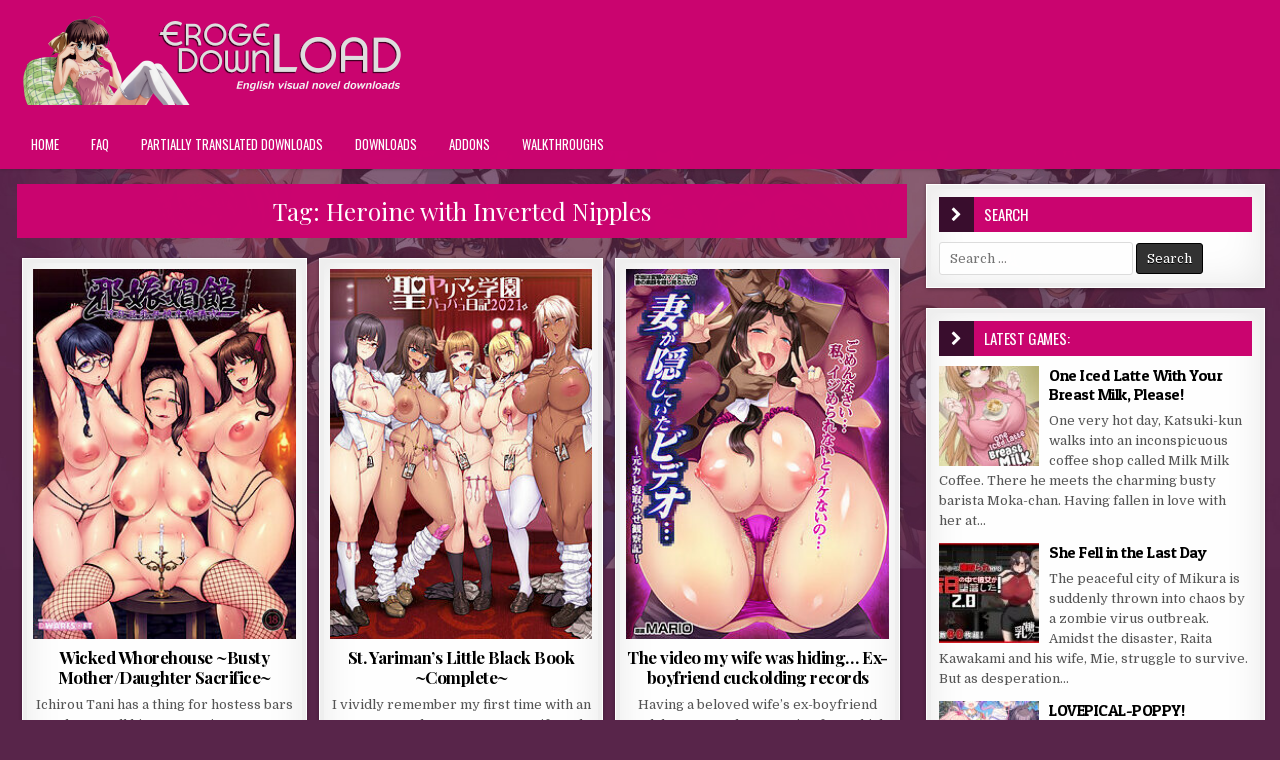

--- FILE ---
content_type: text/html; charset=UTF-8
request_url: https://erogedownload.com/tag/heroine-with-inverted-nipples/
body_size: 17659
content:
<!DOCTYPE html>
<html lang="en-US">
<head>
<meta charset="UTF-8">
<meta name="viewport" content="width=device-width, initial-scale=1, maximum-scale=1">
<link rel="profile" href="https://gmpg.org/xfn/11">
<link rel="pingback" href="https://erogedownload.com/xmlrpc.php">
<meta name='robots' content='index, follow, max-image-preview:large, max-snippet:-1, max-video-preview:-1' />

	<title>Heroine with Inverted Nipples Archives - Eroge Download</title>
	<link rel="canonical" href="https://erogedownload.com/tag/heroine-with-inverted-nipples/" />
	<meta property="og:locale" content="en_US" />
	<meta property="og:type" content="article" />
	<meta property="og:title" content="Heroine with Inverted Nipples Archives - Eroge Download" />
	<meta property="og:url" content="https://erogedownload.com/tag/heroine-with-inverted-nipples/" />
	<meta property="og:site_name" content="Eroge Download" />
	<meta name="twitter:card" content="summary_large_image" />
	<script type="application/ld+json" class="yoast-schema-graph">{"@context":"https://schema.org","@graph":[{"@type":"CollectionPage","@id":"https://erogedownload.com/tag/heroine-with-inverted-nipples/","url":"https://erogedownload.com/tag/heroine-with-inverted-nipples/","name":"Heroine with Inverted Nipples Archives - Eroge Download","isPartOf":{"@id":"https://erogedownload.com/#website"},"primaryImageOfPage":{"@id":"https://erogedownload.com/tag/heroine-with-inverted-nipples/#primaryimage"},"image":{"@id":"https://erogedownload.com/tag/heroine-with-inverted-nipples/#primaryimage"},"thumbnailUrl":"https://i.erogedownload.com/wp-content/uploads/2024/02/Wicked-Whorehouse-Busty-Mother-Daughter-Sacrifice.jpg","breadcrumb":{"@id":"https://erogedownload.com/tag/heroine-with-inverted-nipples/#breadcrumb"},"inLanguage":"en-US"},{"@type":"ImageObject","inLanguage":"en-US","@id":"https://erogedownload.com/tag/heroine-with-inverted-nipples/#primaryimage","url":"https://i.erogedownload.com/wp-content/uploads/2024/02/Wicked-Whorehouse-Busty-Mother-Daughter-Sacrifice.jpg","contentUrl":"https://i.erogedownload.com/wp-content/uploads/2024/02/Wicked-Whorehouse-Busty-Mother-Daughter-Sacrifice.jpg","width":256,"height":366,"caption":"Wicked Whorehouse ~Busty Mother/Daughter Sacrifice~"},{"@type":"BreadcrumbList","@id":"https://erogedownload.com/tag/heroine-with-inverted-nipples/#breadcrumb","itemListElement":[{"@type":"ListItem","position":1,"name":"Home","item":"https://erogedownload.com/"},{"@type":"ListItem","position":2,"name":"Heroine with Inverted Nipples"}]},{"@type":"WebSite","@id":"https://erogedownload.com/#website","url":"https://erogedownload.com/","name":"Eroge Download","description":"English visual novel downloads","publisher":{"@id":"https://erogedownload.com/#organization"},"potentialAction":[{"@type":"SearchAction","target":{"@type":"EntryPoint","urlTemplate":"https://erogedownload.com/?s={search_term_string}"},"query-input":{"@type":"PropertyValueSpecification","valueRequired":true,"valueName":"search_term_string"}}],"inLanguage":"en-US"},{"@type":"Organization","@id":"https://erogedownload.com/#organization","name":"Eroge Download","url":"https://erogedownload.com/","logo":{"@type":"ImageObject","inLanguage":"en-US","@id":"https://erogedownload.com/#/schema/logo/image/","url":"https://i.erogedownload.com/wp-content/uploads/2021/08/cropped-ErogeDownload-logo.png","contentUrl":"https://i.erogedownload.com/wp-content/uploads/2021/08/cropped-ErogeDownload-logo.png","width":400,"height":90,"caption":"Eroge Download"},"image":{"@id":"https://erogedownload.com/#/schema/logo/image/"}}]}</script>


<link rel='dns-prefetch' href='//erogedownload.com' />
<link rel='dns-prefetch' href='//fonts.googleapis.com' />
<link rel="alternate" type="application/rss+xml" title="Eroge Download &raquo; Feed" href="https://erogedownload.com/feed/" />
<link rel="alternate" type="application/rss+xml" title="Eroge Download &raquo; Comments Feed" href="https://erogedownload.com/comments/feed/" />
<link rel="alternate" type="application/rss+xml" title="Eroge Download &raquo; Heroine with Inverted Nipples Tag Feed" href="https://erogedownload.com/tag/heroine-with-inverted-nipples/feed/" />
<!-- erogedownload.com is managing ads with Advanced Ads 2.0.16 – https://wpadvancedads.com/ --><script id="eroge-ready">
			window.advanced_ads_ready=function(e,a){a=a||"complete";var d=function(e){return"interactive"===a?"loading"!==e:"complete"===e};d(document.readyState)?e():document.addEventListener("readystatechange",(function(a){d(a.target.readyState)&&e()}),{once:"interactive"===a})},window.advanced_ads_ready_queue=window.advanced_ads_ready_queue||[];		</script>
		<style id='wp-img-auto-sizes-contain-inline-css' type='text/css'>
img:is([sizes=auto i],[sizes^="auto," i]){contain-intrinsic-size:3000px 1500px}
/*# sourceURL=wp-img-auto-sizes-contain-inline-css */
</style>
<style id='wp-emoji-styles-inline-css' type='text/css'>

	img.wp-smiley, img.emoji {
		display: inline !important;
		border: none !important;
		box-shadow: none !important;
		height: 1em !important;
		width: 1em !important;
		margin: 0 0.07em !important;
		vertical-align: -0.1em !important;
		background: none !important;
		padding: 0 !important;
	}
/*# sourceURL=wp-emoji-styles-inline-css */
</style>
<style id='wp-block-library-inline-css' type='text/css'>
:root{--wp-block-synced-color:#7a00df;--wp-block-synced-color--rgb:122,0,223;--wp-bound-block-color:var(--wp-block-synced-color);--wp-editor-canvas-background:#ddd;--wp-admin-theme-color:#007cba;--wp-admin-theme-color--rgb:0,124,186;--wp-admin-theme-color-darker-10:#006ba1;--wp-admin-theme-color-darker-10--rgb:0,107,160.5;--wp-admin-theme-color-darker-20:#005a87;--wp-admin-theme-color-darker-20--rgb:0,90,135;--wp-admin-border-width-focus:2px}@media (min-resolution:192dpi){:root{--wp-admin-border-width-focus:1.5px}}.wp-element-button{cursor:pointer}:root .has-very-light-gray-background-color{background-color:#eee}:root .has-very-dark-gray-background-color{background-color:#313131}:root .has-very-light-gray-color{color:#eee}:root .has-very-dark-gray-color{color:#313131}:root .has-vivid-green-cyan-to-vivid-cyan-blue-gradient-background{background:linear-gradient(135deg,#00d084,#0693e3)}:root .has-purple-crush-gradient-background{background:linear-gradient(135deg,#34e2e4,#4721fb 50%,#ab1dfe)}:root .has-hazy-dawn-gradient-background{background:linear-gradient(135deg,#faaca8,#dad0ec)}:root .has-subdued-olive-gradient-background{background:linear-gradient(135deg,#fafae1,#67a671)}:root .has-atomic-cream-gradient-background{background:linear-gradient(135deg,#fdd79a,#004a59)}:root .has-nightshade-gradient-background{background:linear-gradient(135deg,#330968,#31cdcf)}:root .has-midnight-gradient-background{background:linear-gradient(135deg,#020381,#2874fc)}:root{--wp--preset--font-size--normal:16px;--wp--preset--font-size--huge:42px}.has-regular-font-size{font-size:1em}.has-larger-font-size{font-size:2.625em}.has-normal-font-size{font-size:var(--wp--preset--font-size--normal)}.has-huge-font-size{font-size:var(--wp--preset--font-size--huge)}.has-text-align-center{text-align:center}.has-text-align-left{text-align:left}.has-text-align-right{text-align:right}.has-fit-text{white-space:nowrap!important}#end-resizable-editor-section{display:none}.aligncenter{clear:both}.items-justified-left{justify-content:flex-start}.items-justified-center{justify-content:center}.items-justified-right{justify-content:flex-end}.items-justified-space-between{justify-content:space-between}.screen-reader-text{border:0;clip-path:inset(50%);height:1px;margin:-1px;overflow:hidden;padding:0;position:absolute;width:1px;word-wrap:normal!important}.screen-reader-text:focus{background-color:#ddd;clip-path:none;color:#444;display:block;font-size:1em;height:auto;left:5px;line-height:normal;padding:15px 23px 14px;text-decoration:none;top:5px;width:auto;z-index:100000}html :where(.has-border-color){border-style:solid}html :where([style*=border-top-color]){border-top-style:solid}html :where([style*=border-right-color]){border-right-style:solid}html :where([style*=border-bottom-color]){border-bottom-style:solid}html :where([style*=border-left-color]){border-left-style:solid}html :where([style*=border-width]){border-style:solid}html :where([style*=border-top-width]){border-top-style:solid}html :where([style*=border-right-width]){border-right-style:solid}html :where([style*=border-bottom-width]){border-bottom-style:solid}html :where([style*=border-left-width]){border-left-style:solid}html :where(img[class*=wp-image-]){height:auto;max-width:100%}:where(figure){margin:0 0 1em}html :where(.is-position-sticky){--wp-admin--admin-bar--position-offset:var(--wp-admin--admin-bar--height,0px)}@media screen and (max-width:600px){html :where(.is-position-sticky){--wp-admin--admin-bar--position-offset:0px}}

/*# sourceURL=wp-block-library-inline-css */
</style><style id='global-styles-inline-css' type='text/css'>
:root{--wp--preset--aspect-ratio--square: 1;--wp--preset--aspect-ratio--4-3: 4/3;--wp--preset--aspect-ratio--3-4: 3/4;--wp--preset--aspect-ratio--3-2: 3/2;--wp--preset--aspect-ratio--2-3: 2/3;--wp--preset--aspect-ratio--16-9: 16/9;--wp--preset--aspect-ratio--9-16: 9/16;--wp--preset--color--black: #000000;--wp--preset--color--cyan-bluish-gray: #abb8c3;--wp--preset--color--white: #ffffff;--wp--preset--color--pale-pink: #f78da7;--wp--preset--color--vivid-red: #cf2e2e;--wp--preset--color--luminous-vivid-orange: #ff6900;--wp--preset--color--luminous-vivid-amber: #fcb900;--wp--preset--color--light-green-cyan: #7bdcb5;--wp--preset--color--vivid-green-cyan: #00d084;--wp--preset--color--pale-cyan-blue: #8ed1fc;--wp--preset--color--vivid-cyan-blue: #0693e3;--wp--preset--color--vivid-purple: #9b51e0;--wp--preset--gradient--vivid-cyan-blue-to-vivid-purple: linear-gradient(135deg,rgb(6,147,227) 0%,rgb(155,81,224) 100%);--wp--preset--gradient--light-green-cyan-to-vivid-green-cyan: linear-gradient(135deg,rgb(122,220,180) 0%,rgb(0,208,130) 100%);--wp--preset--gradient--luminous-vivid-amber-to-luminous-vivid-orange: linear-gradient(135deg,rgb(252,185,0) 0%,rgb(255,105,0) 100%);--wp--preset--gradient--luminous-vivid-orange-to-vivid-red: linear-gradient(135deg,rgb(255,105,0) 0%,rgb(207,46,46) 100%);--wp--preset--gradient--very-light-gray-to-cyan-bluish-gray: linear-gradient(135deg,rgb(238,238,238) 0%,rgb(169,184,195) 100%);--wp--preset--gradient--cool-to-warm-spectrum: linear-gradient(135deg,rgb(74,234,220) 0%,rgb(151,120,209) 20%,rgb(207,42,186) 40%,rgb(238,44,130) 60%,rgb(251,105,98) 80%,rgb(254,248,76) 100%);--wp--preset--gradient--blush-light-purple: linear-gradient(135deg,rgb(255,206,236) 0%,rgb(152,150,240) 100%);--wp--preset--gradient--blush-bordeaux: linear-gradient(135deg,rgb(254,205,165) 0%,rgb(254,45,45) 50%,rgb(107,0,62) 100%);--wp--preset--gradient--luminous-dusk: linear-gradient(135deg,rgb(255,203,112) 0%,rgb(199,81,192) 50%,rgb(65,88,208) 100%);--wp--preset--gradient--pale-ocean: linear-gradient(135deg,rgb(255,245,203) 0%,rgb(182,227,212) 50%,rgb(51,167,181) 100%);--wp--preset--gradient--electric-grass: linear-gradient(135deg,rgb(202,248,128) 0%,rgb(113,206,126) 100%);--wp--preset--gradient--midnight: linear-gradient(135deg,rgb(2,3,129) 0%,rgb(40,116,252) 100%);--wp--preset--font-size--small: 13px;--wp--preset--font-size--medium: 20px;--wp--preset--font-size--large: 36px;--wp--preset--font-size--x-large: 42px;--wp--preset--spacing--20: 0.44rem;--wp--preset--spacing--30: 0.67rem;--wp--preset--spacing--40: 1rem;--wp--preset--spacing--50: 1.5rem;--wp--preset--spacing--60: 2.25rem;--wp--preset--spacing--70: 3.38rem;--wp--preset--spacing--80: 5.06rem;--wp--preset--shadow--natural: 6px 6px 9px rgba(0, 0, 0, 0.2);--wp--preset--shadow--deep: 12px 12px 50px rgba(0, 0, 0, 0.4);--wp--preset--shadow--sharp: 6px 6px 0px rgba(0, 0, 0, 0.2);--wp--preset--shadow--outlined: 6px 6px 0px -3px rgb(255, 255, 255), 6px 6px rgb(0, 0, 0);--wp--preset--shadow--crisp: 6px 6px 0px rgb(0, 0, 0);}:where(.is-layout-flex){gap: 0.5em;}:where(.is-layout-grid){gap: 0.5em;}body .is-layout-flex{display: flex;}.is-layout-flex{flex-wrap: wrap;align-items: center;}.is-layout-flex > :is(*, div){margin: 0;}body .is-layout-grid{display: grid;}.is-layout-grid > :is(*, div){margin: 0;}:where(.wp-block-columns.is-layout-flex){gap: 2em;}:where(.wp-block-columns.is-layout-grid){gap: 2em;}:where(.wp-block-post-template.is-layout-flex){gap: 1.25em;}:where(.wp-block-post-template.is-layout-grid){gap: 1.25em;}.has-black-color{color: var(--wp--preset--color--black) !important;}.has-cyan-bluish-gray-color{color: var(--wp--preset--color--cyan-bluish-gray) !important;}.has-white-color{color: var(--wp--preset--color--white) !important;}.has-pale-pink-color{color: var(--wp--preset--color--pale-pink) !important;}.has-vivid-red-color{color: var(--wp--preset--color--vivid-red) !important;}.has-luminous-vivid-orange-color{color: var(--wp--preset--color--luminous-vivid-orange) !important;}.has-luminous-vivid-amber-color{color: var(--wp--preset--color--luminous-vivid-amber) !important;}.has-light-green-cyan-color{color: var(--wp--preset--color--light-green-cyan) !important;}.has-vivid-green-cyan-color{color: var(--wp--preset--color--vivid-green-cyan) !important;}.has-pale-cyan-blue-color{color: var(--wp--preset--color--pale-cyan-blue) !important;}.has-vivid-cyan-blue-color{color: var(--wp--preset--color--vivid-cyan-blue) !important;}.has-vivid-purple-color{color: var(--wp--preset--color--vivid-purple) !important;}.has-black-background-color{background-color: var(--wp--preset--color--black) !important;}.has-cyan-bluish-gray-background-color{background-color: var(--wp--preset--color--cyan-bluish-gray) !important;}.has-white-background-color{background-color: var(--wp--preset--color--white) !important;}.has-pale-pink-background-color{background-color: var(--wp--preset--color--pale-pink) !important;}.has-vivid-red-background-color{background-color: var(--wp--preset--color--vivid-red) !important;}.has-luminous-vivid-orange-background-color{background-color: var(--wp--preset--color--luminous-vivid-orange) !important;}.has-luminous-vivid-amber-background-color{background-color: var(--wp--preset--color--luminous-vivid-amber) !important;}.has-light-green-cyan-background-color{background-color: var(--wp--preset--color--light-green-cyan) !important;}.has-vivid-green-cyan-background-color{background-color: var(--wp--preset--color--vivid-green-cyan) !important;}.has-pale-cyan-blue-background-color{background-color: var(--wp--preset--color--pale-cyan-blue) !important;}.has-vivid-cyan-blue-background-color{background-color: var(--wp--preset--color--vivid-cyan-blue) !important;}.has-vivid-purple-background-color{background-color: var(--wp--preset--color--vivid-purple) !important;}.has-black-border-color{border-color: var(--wp--preset--color--black) !important;}.has-cyan-bluish-gray-border-color{border-color: var(--wp--preset--color--cyan-bluish-gray) !important;}.has-white-border-color{border-color: var(--wp--preset--color--white) !important;}.has-pale-pink-border-color{border-color: var(--wp--preset--color--pale-pink) !important;}.has-vivid-red-border-color{border-color: var(--wp--preset--color--vivid-red) !important;}.has-luminous-vivid-orange-border-color{border-color: var(--wp--preset--color--luminous-vivid-orange) !important;}.has-luminous-vivid-amber-border-color{border-color: var(--wp--preset--color--luminous-vivid-amber) !important;}.has-light-green-cyan-border-color{border-color: var(--wp--preset--color--light-green-cyan) !important;}.has-vivid-green-cyan-border-color{border-color: var(--wp--preset--color--vivid-green-cyan) !important;}.has-pale-cyan-blue-border-color{border-color: var(--wp--preset--color--pale-cyan-blue) !important;}.has-vivid-cyan-blue-border-color{border-color: var(--wp--preset--color--vivid-cyan-blue) !important;}.has-vivid-purple-border-color{border-color: var(--wp--preset--color--vivid-purple) !important;}.has-vivid-cyan-blue-to-vivid-purple-gradient-background{background: var(--wp--preset--gradient--vivid-cyan-blue-to-vivid-purple) !important;}.has-light-green-cyan-to-vivid-green-cyan-gradient-background{background: var(--wp--preset--gradient--light-green-cyan-to-vivid-green-cyan) !important;}.has-luminous-vivid-amber-to-luminous-vivid-orange-gradient-background{background: var(--wp--preset--gradient--luminous-vivid-amber-to-luminous-vivid-orange) !important;}.has-luminous-vivid-orange-to-vivid-red-gradient-background{background: var(--wp--preset--gradient--luminous-vivid-orange-to-vivid-red) !important;}.has-very-light-gray-to-cyan-bluish-gray-gradient-background{background: var(--wp--preset--gradient--very-light-gray-to-cyan-bluish-gray) !important;}.has-cool-to-warm-spectrum-gradient-background{background: var(--wp--preset--gradient--cool-to-warm-spectrum) !important;}.has-blush-light-purple-gradient-background{background: var(--wp--preset--gradient--blush-light-purple) !important;}.has-blush-bordeaux-gradient-background{background: var(--wp--preset--gradient--blush-bordeaux) !important;}.has-luminous-dusk-gradient-background{background: var(--wp--preset--gradient--luminous-dusk) !important;}.has-pale-ocean-gradient-background{background: var(--wp--preset--gradient--pale-ocean) !important;}.has-electric-grass-gradient-background{background: var(--wp--preset--gradient--electric-grass) !important;}.has-midnight-gradient-background{background: var(--wp--preset--gradient--midnight) !important;}.has-small-font-size{font-size: var(--wp--preset--font-size--small) !important;}.has-medium-font-size{font-size: var(--wp--preset--font-size--medium) !important;}.has-large-font-size{font-size: var(--wp--preset--font-size--large) !important;}.has-x-large-font-size{font-size: var(--wp--preset--font-size--x-large) !important;}
/*# sourceURL=global-styles-inline-css */
</style>

<style id='classic-theme-styles-inline-css' type='text/css'>
/*! This file is auto-generated */
.wp-block-button__link{color:#fff;background-color:#32373c;border-radius:9999px;box-shadow:none;text-decoration:none;padding:calc(.667em + 2px) calc(1.333em + 2px);font-size:1.125em}.wp-block-file__button{background:#32373c;color:#fff;text-decoration:none}
/*# sourceURL=/wp-includes/css/classic-themes.min.css */
</style>
<link rel='stylesheet' id='super-rss-reader-css' href='https://erogedownload.com/wp-content/plugins/super-rss-reader/public/css/style.min.css?ver=5.4' type='text/css' media='all' />
<link rel='stylesheet' id='widgetopts-styles-css' href='https://erogedownload.com/wp-content/plugins/widget-options/assets/css/widget-options.css?ver=4.1.3' type='text/css' media='all' />
<link rel='stylesheet' id='ep_general_styles-css' href='https://erogedownload.com/wp-content/plugins/elasticpress/dist/css/general-styles.css?ver=66295efe92a630617c00' type='text/css' media='all' />
<link rel='stylesheet' id='finewp-maincss-css' href='https://erogedownload.com/wp-content/themes/finewp-pro/style.css' type='text/css' media='all' />
<link rel='stylesheet' id='font-awesome-css' href='https://erogedownload.com/wp-content/themes/finewp-pro/assets/css/font-awesome.min.css' type='text/css' media='all' />
<link rel='stylesheet' id='finewp-webfont-css' href='//fonts.googleapis.com/css?family=Playfair+Display:400,400i,700,700i|Domine:400,700|Oswald:400,700|Patua+One&#038;display=swap' type='text/css' media='all' />
<link rel='stylesheet' id='wp-pagenavi-css' href='https://erogedownload.com/wp-content/plugins/wp-pagenavi/pagenavi-css.css?ver=2.70' type='text/css' media='all' />
<script type="text/javascript" src="https://erogedownload.com/wp-includes/js/jquery/jquery.min.js?ver=3.7.1" id="jquery-core-js"></script>
<script type="text/javascript" src="https://erogedownload.com/wp-includes/js/jquery/jquery-migrate.min.js?ver=3.4.1" id="jquery-migrate-js"></script>
<script type="text/javascript" src="https://erogedownload.com/wp-content/plugins/super-rss-reader/public/js/jquery.easy-ticker.min.js?ver=5.4" id="jquery-easy-ticker-js"></script>
<script type="text/javascript" src="https://erogedownload.com/wp-content/plugins/super-rss-reader/public/js/script.min.js?ver=5.4" id="super-rss-reader-js"></script>
<link rel="https://api.w.org/" href="https://erogedownload.com/wp-json/" /><link rel="alternate" title="JSON" type="application/json" href="https://erogedownload.com/wp-json/wp/v2/tags/1246" /><link rel="EditURI" type="application/rsd+xml" title="RSD" href="https://erogedownload.com/xmlrpc.php?rsd" />
<meta name="generator" content="WordPress 6.9" />
    <style type="text/css">
    body{font-family:;font-size:;font-weight:;font-style:;line-height:;}

    h1{font-size:;font-weight:;font-style:;}
    h2{font-size:;font-weight:;font-style:;}
    h3{font-size:;font-weight:;font-style:;}
    h4{font-size:;font-weight:;font-style:;}
    h5{font-size:;font-weight:;font-style:;}
    h6{font-size:;font-weight:;font-style:;}
    h1,h2,h3,h4,h5,h6{font-family:;line-height:;}

    .finewp-secondary-nav-menu a{font-family:;font-size:;font-weight:;font-style:;}

    .finewp-site-title{font-family:;font-size:;font-weight:;font-style:;line-height: !important;}
    .finewp-site-description{font-family:;font-size:;font-weight:;font-style:;line-height: !important;}

    .finewp-nav-primary-menu a{font-family:;font-size:;font-weight:;font-style:;}

    .entry-title{font-family:;font-size:;font-weight:;font-style:;line-height:;}

    .finewp-posts-heading,.finewp-sidebar-widget-areas .widget .finewp-widget-title,.finewp-featured-posts-area .widget .finewp-widget-title{font-family:;font-size:;font-weight:;font-style:;line-height:;}

    #finewp-footer-blocks .widget .finewp-widget-title{font-family:;font-size:;font-weight:;font-style:;line-height:;}

    .finewp-list-post .finewp-list-post-title{font-family:;font-size:;font-weight:;font-style:;line-height:;}

    .finewp-related-posts-wrap h4,.finewp-grid-post .finewp-grid-post-title,.finewp-carousel-title{font-family:;font-size:;font-weight:;font-style:;line-height:;}

    .finewp-grid-post-categories a{font-family:;font-size:;font-weight:;font-style:;}

    .finewp-entry-meta-single,.finewp-list-post-footer,.finewp-grid-post-footer,.finewp-grid-post-comment-box{font-family:;font-size:;font-weight:;font-style:;}

    .finewp-grid-post-read-more{font-family:;font-size:;font-weight:;font-style:;}
    </style>
        <style type="text/css">
        
                a:hover{color:#000000}
            h1,h2,h3,h4,h5,h6{color:#cb0570}
    
                    
        .finewp-nav-secondary{background:#ca046f}
            .finewp-nav-secondary{border-bottom:1px solid #ca046f}
            .finewp-secondary-nav-menu a{color:#fff5fc}
    @media only screen and (max-width: 1112px) {
    .finewp-secondary-nav-menu.finewp-secondary-responsive-menu > .menu-item-has-children:before,.finewp-secondary-nav-menu.finewp-secondary-responsive-menu > .page_item_has_children:before{color:#fff5fc}
    .finewp-secondary-nav-menu.finewp-secondary-responsive-menu .finewp-secondary-menu-open.menu-item-has-children:before,.finewp-secondary-nav-menu.finewp-secondary-responsive-menu .finewp-secondary-menu-open.page_item_has_children:before{color:#fff5fc}
    }
                        
        .finewp-head-content{background:#cb0570}
    
        .finewp-nav-primary{background:#cb0570}
            .finewp-nav-primary{border-top:3px solid #cb0570}
            .finewp-nav-primary{border-bottom:3px solid #cb0570}
                .finewp-nav-primary-menu a{text-shadow:0 1px 0 #cb0570}
    @media only screen and (max-width: 1112px) {
    .finewp-nav-primary-menu.finewp-primary-responsive-menu > .menu-item-has-children:before,.finewp-nav-primary-menu.finewp-primary-responsive-menu > .page_item_has_children:before{text-shadow:0 1px 0 #cb0570}
    .finewp-nav-primary-menu.finewp-primary-responsive-menu .finewp-primary-menu-open.menu-item-has-children:before,.finewp-nav-primary-menu.finewp-primary-responsive-menu .finewp-primary-menu-open.page_item_has_children:before{text-shadow:0 1px 0 #cb0570}
    }
                .finewp-nav-primary-menu a:hover,.finewp-nav-primary-menu .current-menu-item > a,.finewp-nav-primary-menu .sub-menu .current-menu-item > a:hover,.finewp-nav-primary-menu .current_page_item > a,.finewp-nav-primary-menu .children .current_page_item > a:hover{background:#59254b}
            .finewp-nav-primary-menu .sub-menu,.finewp-nav-primary-menu .children{background:#cb0570}
            .finewp-nav-primary-menu > li > a{border-left:1px solid #cb0570;}
            .finewp-nav-primary-menu .sub-menu a,.finewp-nav-primary-menu .children a{border:1px solid #cb0570;border-top:none;}
    .finewp-nav-primary-menu .sub-menu li:first-child a,.finewp-nav-primary-menu .children li:first-child a{border-top:1px solid #cb0570;}
    .finewp-nav-primary-menu > li > a{border-right:1px solid #cb0570;}
    .finewp-nav-primary-menu > li:first-child > a{border-left:1px solid #cb0570;}
        
    
        
            
                                        
        
                
                        
                
            .finewp-posts-heading{background:#cb0570;}
    .page-header{background:#cb0570;}
    .finewp-sidebar-widget-areas .widget .finewp-widget-title{background:#cb0570;}
    .finewp-featured-posts-area .widget .finewp-widget-title{background:#cb0570;}
            .finewp-posts-heading:before{background:#3a0e2e;}
    .finewp-sidebar-widget-areas .widget .finewp-widget-title:before{background:#3a0e2e;}
    .finewp-featured-posts-area .widget .finewp-widget-title:before{background:#3a0e2e;}
    
            
                
                                    
            
        </style>
    <style type="text/css" id="custom-background-css">
body.custom-background { background-color: #58254a; background-image: url("https://erogedownload.com/wp-content/uploads/2021/08/body-background.jpg"); background-position: center center; background-size: contain; background-repeat: no-repeat; background-attachment: fixed; }
</style>
	<link rel="icon" href="https://i.erogedownload.com/wp-content/uploads/2021/08/cropped-ErogeDownload-icon-32x32.png" sizes="32x32" />
<link rel="icon" href="https://i.erogedownload.com/wp-content/uploads/2021/08/cropped-ErogeDownload-icon-192x192.png" sizes="192x192" />
<link rel="apple-touch-icon" href="https://i.erogedownload.com/wp-content/uploads/2021/08/cropped-ErogeDownload-icon-180x180.png" />
<meta name="msapplication-TileImage" content="https://i.erogedownload.com/wp-content/uploads/2021/08/cropped-ErogeDownload-icon-270x270.png" />
<script data-cfasync="false" nonce="7a71c6dd-60b6-4f71-90b2-7073fd0cb414">try{(function(w,d){!function(j,k,l,m){if(j.zaraz)console.error("zaraz is loaded twice");else{j[l]=j[l]||{};j[l].executed=[];j.zaraz={deferred:[],listeners:[]};j.zaraz._v="5874";j.zaraz._n="7a71c6dd-60b6-4f71-90b2-7073fd0cb414";j.zaraz.q=[];j.zaraz._f=function(n){return async function(){var o=Array.prototype.slice.call(arguments);j.zaraz.q.push({m:n,a:o})}};for(const p of["track","set","debug"])j.zaraz[p]=j.zaraz._f(p);j.zaraz.init=()=>{var q=k.getElementsByTagName(m)[0],r=k.createElement(m),s=k.getElementsByTagName("title")[0];s&&(j[l].t=k.getElementsByTagName("title")[0].text);j[l].x=Math.random();j[l].w=j.screen.width;j[l].h=j.screen.height;j[l].j=j.innerHeight;j[l].e=j.innerWidth;j[l].l=j.location.href;j[l].r=k.referrer;j[l].k=j.screen.colorDepth;j[l].n=k.characterSet;j[l].o=(new Date).getTimezoneOffset();if(j.dataLayer)for(const t of Object.entries(Object.entries(dataLayer).reduce((u,v)=>({...u[1],...v[1]}),{})))zaraz.set(t[0],t[1],{scope:"page"});j[l].q=[];for(;j.zaraz.q.length;){const w=j.zaraz.q.shift();j[l].q.push(w)}r.defer=!0;for(const x of[localStorage,sessionStorage])Object.keys(x||{}).filter(z=>z.startsWith("_zaraz_")).forEach(y=>{try{j[l]["z_"+y.slice(7)]=JSON.parse(x.getItem(y))}catch{j[l]["z_"+y.slice(7)]=x.getItem(y)}});r.referrerPolicy="origin";r.src="/cdn-cgi/zaraz/s.js?z="+btoa(encodeURIComponent(JSON.stringify(j[l])));q.parentNode.insertBefore(r,q)};["complete","interactive"].includes(k.readyState)?zaraz.init():j.addEventListener("DOMContentLoaded",zaraz.init)}}(w,d,"zarazData","script");window.zaraz._p=async d$=>new Promise(ea=>{if(d$){d$.e&&d$.e.forEach(eb=>{try{const ec=d.querySelector("script[nonce]"),ed=ec?.nonce||ec?.getAttribute("nonce"),ee=d.createElement("script");ed&&(ee.nonce=ed);ee.innerHTML=eb;ee.onload=()=>{d.head.removeChild(ee)};d.head.appendChild(ee)}catch(ef){console.error(`Error executing script: ${eb}\n`,ef)}});Promise.allSettled((d$.f||[]).map(eg=>fetch(eg[0],eg[1])))}ea()});zaraz._p({"e":["(function(w,d){})(window,document)"]});})(window,document)}catch(e){throw fetch("/cdn-cgi/zaraz/t"),e;};</script></head>

<body class="archive tag tag-heroine-with-inverted-nipples tag-1246 custom-background wp-custom-logo wp-theme-finewp-pro finewp-animated finewp-fadein finewp-site-archive finewp-layout-c-s1 finewp-no-bottom-widgets aa-prefix-eroge-" id="finewp-site-body" itemscope="itemscope" itemtype="http://schema.org/WebPage">


<div class="finewp-container" id="finewp-header" itemscope="itemscope" itemtype="http://schema.org/WPHeader" role="banner">
<div class="finewp-head-content clearfix" id="finewp-head-content">


<div class="finewp-outer-wrapper">
<div class="finewp-header-inside clearfix">

<div id="finewp-logo">
    <div class="site-branding">
    <a href="https://erogedownload.com/" rel="home" class="finewp-logo-img-link">
        <img src="https://i.erogedownload.com/wp-content/uploads/2021/08/cropped-ErogeDownload-logo.png" alt="" class="finewp-logo-img"/>
    </a>
    </div>
</div><!--/#finewp-logo -->

<div class="finewp-header-banner">
</div><!--/.finewp-header-banner -->

</div>
</div>

</div><!--/#finewp-head-content -->
</div><!--/#finewp-header -->

<div class="finewp-container finewp-primary-menu-container clearfix">
<div class="finewp-primary-menu-container-inside clearfix">
<nav class="finewp-nav-primary" id="finewp-primary-navigation" itemscope="itemscope" itemtype="http://schema.org/SiteNavigationElement" role="navigation">
<div class="finewp-outer-wrapper">
<ul id="finewp-menu-primary-navigation" class="finewp-nav-primary-menu finewp-menu-primary"><li ><a href="https://erogedownload.com/">Home</a></li><li class="page_item page-item-2175"><a href="https://erogedownload.com/faq/">FAQ</a></li><li class="page_item page-item-2138"><a href="https://erogedownload.com/partially-translated-downloads/">Partially translated downloads</a></li><li class="page_item page-item-128"><a href="https://erogedownload.com/downloads/">Downloads</a></li><li class="page_item page-item-141"><a href="https://erogedownload.com/addons/">Addons</a></li><li class="page_item page-item-146"><a href="https://erogedownload.com/walkthroughs/">Walkthroughs</a></li></ul>
</div>
</nav>
</div>
</div>


<div class="finewp-outer-wrapper">


</div>

<div class="finewp-outer-wrapper">
<div class="finewp-container clearfix" id="finewp-wrapper">
<div class="finewp-content-wrapper clearfix" id="finewp-content-wrapper">
<div class="finewp-main-wrapper clearfix" id="finewp-main-wrapper" itemscope="itemscope" itemtype="http://schema.org/Blog" role="main">
<div class="theiaStickySidebar">
<div class="finewp-main-wrapper-inside clearfix">




<div class="finewp-posts-wrapper" id="finewp-posts-wrapper">

<header class="page-header">
<h1 class="page-title">Tag: <span>Heroine with Inverted Nipples</span></h1></header>

<div class="finewp-posts-content">
<div class="finewp-posts-container">


    <div class="finewp-posts">
    <div class="finewp-3-col-sizer"></div>
    <div class="finewp-3-col-gutter"></div>
        
        
<div id="post-15769" class="finewp-grid-post finewp-3-col">
<div class="finewp-grid-post-inside">

            <div class="finewp-grid-post-thumbnail">
        <a href="https://erogedownload.com/downloads/wicked-whorehouse-busty-mother-daughter-sacrifice/" title="Permanent Link to Wicked Whorehouse ~Busty Mother/Daughter Sacrifice~" class="finewp-grid-post-thumbnail-link"><img width="256" height="366" src="https://i.erogedownload.com/wp-content/uploads/2024/02/Wicked-Whorehouse-Busty-Mother-Daughter-Sacrifice.jpg" class="finewp-grid-post-thumbnail-img wp-post-image" alt="Wicked Whorehouse ~Busty Mother/Daughter Sacrifice~" decoding="async" fetchpriority="high" srcset="https://i.erogedownload.com/wp-content/uploads/2024/02/Wicked-Whorehouse-Busty-Mother-Daughter-Sacrifice-256x360.jpg 256w, https://i.erogedownload.com/wp-content/uploads/2024/02/Wicked-Whorehouse-Busty-Mother-Daughter-Sacrifice-210x300.jpg 210w" sizes="(max-width: 256px) 100vw, 256px" /></a>
                <div class='finewp-grid-post-read-more'><a href="https://erogedownload.com/downloads/wicked-whorehouse-busty-mother-daughter-sacrifice/"><i class="fa fa-chevron-circle-right"></i>&nbsp;Download</a></div>            </div>
        
    <div class="finewp-grid-post-details">
    
    <h3 class="finewp-grid-post-title"><a href="https://erogedownload.com/downloads/wicked-whorehouse-busty-mother-daughter-sacrifice/" rel="bookmark">Wicked Whorehouse ~Busty Mother/Daughter Sacrifice~</a></h3>
        
    <div class="finewp-grid-post-snippet"><p>Ichirou Tani has a thing for hostess bars and spent all his company&#8217;s money at them. Fleeing into the snowy mountains, his car breaks down during a heavy storm and&#8230;</p>
</div>    </div>

</div>
</div>
    
        
<div id="post-15476" class="finewp-grid-post finewp-3-col">
<div class="finewp-grid-post-inside">

            <div class="finewp-grid-post-thumbnail">
        <a href="https://erogedownload.com/downloads/st-yarimans-little-black-book-complete/" title="Permanent Link to St. Yariman&#8217;s Little Black Book ~Complete~" class="finewp-grid-post-thumbnail-link"><img width="256" height="362" src="https://i.erogedownload.com/wp-content/uploads/2022/11/St.-Yarimans-Little-Black-Book-Complete.jpg" class="finewp-grid-post-thumbnail-img wp-post-image" alt="St. Yariman&#039;s Little Black Book ~Complete~" decoding="async" srcset="https://i.erogedownload.com/wp-content/uploads/2022/11/St.-Yarimans-Little-Black-Book-Complete-256x360.jpg 256w, https://i.erogedownload.com/wp-content/uploads/2022/11/St.-Yarimans-Little-Black-Book-Complete-212x300.jpg 212w" sizes="(max-width: 256px) 100vw, 256px" /></a>
                <div class='finewp-grid-post-read-more'><a href="https://erogedownload.com/downloads/st-yarimans-little-black-book-complete/"><i class="fa fa-chevron-circle-right"></i>&nbsp;Download</a></div>            </div>
        
    <div class="finewp-grid-post-details">
    
    <h3 class="finewp-grid-post-title"><a href="https://erogedownload.com/downloads/st-yarimans-little-black-book-complete/" rel="bookmark">St. Yariman&#8217;s Little Black Book ~Complete~</a></h3>
        
    <div class="finewp-grid-post-snippet"><p>I vividly remember my first time with an escort. It was last summer, my wife and I divorced after twenty years of married life. I worked my ass off so&#8230;</p>
</div>    </div>

</div>
</div>
    
        
<div id="post-15481" class="finewp-grid-post finewp-3-col">
<div class="finewp-grid-post-inside">

            <div class="finewp-grid-post-thumbnail">
        <a href="https://erogedownload.com/downloads/the-video-my-wife-was-hiding-ex-boyfriend-cuckolding-records/" title="Permanent Link to The video my wife was hiding&#8230; Ex-boyfriend cuckolding records" class="finewp-grid-post-thumbnail-link"><img width="256" height="362" src="https://i.erogedownload.com/wp-content/uploads/2022/11/The-video-my-wife-was-hiding..-Ex-boyfriend-cuckolding-records.jpg" class="finewp-grid-post-thumbnail-img wp-post-image" alt="The video my wife was hiding... Ex-boyfriend cuckolding records" decoding="async" srcset="https://i.erogedownload.com/wp-content/uploads/2022/11/The-video-my-wife-was-hiding..-Ex-boyfriend-cuckolding-records-256x360.jpg 256w, https://i.erogedownload.com/wp-content/uploads/2022/11/The-video-my-wife-was-hiding..-Ex-boyfriend-cuckolding-records-212x300.jpg 212w" sizes="(max-width: 256px) 100vw, 256px" /></a>
                <div class='finewp-grid-post-read-more'><a href="https://erogedownload.com/downloads/the-video-my-wife-was-hiding-ex-boyfriend-cuckolding-records/"><i class="fa fa-chevron-circle-right"></i>&nbsp;Download</a></div>            </div>
        
    <div class="finewp-grid-post-details">
    
    <h3 class="finewp-grid-post-title"><a href="https://erogedownload.com/downloads/the-video-my-wife-was-hiding-ex-boyfriend-cuckolding-records/" rel="bookmark">The video my wife was hiding&#8230; Ex-boyfriend cuckolding records</a></h3>
        
    <div class="finewp-grid-post-snippet"><p>Having a beloved wife’s ex-boyfriend cuck her! To see her moaning face which her husband has never seen before… An AVG to see the wife’s hidden side that is a&#8230;</p>
</div>    </div>

</div>
</div>
    
        
<div id="post-15408" class="finewp-grid-post finewp-3-col">
<div class="finewp-grid-post-inside">

            <div class="finewp-grid-post-thumbnail">
        <a href="https://erogedownload.com/downloads/amatsutsumi/" title="Permanent Link to Amatsutsumi" class="finewp-grid-post-thumbnail-link"><img width="480" height="720" src="https://i.erogedownload.com/wp-content/uploads/2022/08/Amatsutsumi-480x720.jpg" class="finewp-grid-post-thumbnail-img wp-post-image" alt="Amatsutsumi" decoding="async" loading="lazy" srcset="https://i.erogedownload.com/wp-content/uploads/2022/08/Amatsutsumi-480x720.jpg 480w, https://i.erogedownload.com/wp-content/uploads/2022/08/Amatsutsumi-200x300.jpg 200w, https://i.erogedownload.com/wp-content/uploads/2022/08/Amatsutsumi.jpg 600w" sizes="auto, (max-width: 480px) 100vw, 480px" /></a>
                <div class='finewp-grid-post-read-more'><a href="https://erogedownload.com/downloads/amatsutsumi/"><i class="fa fa-chevron-circle-right"></i>&nbsp;Download</a></div>            </div>
        
    <div class="finewp-grid-post-details">
    
    <h3 class="finewp-grid-post-title"><a href="https://erogedownload.com/downloads/amatsutsumi/" rel="bookmark">Amatsutsumi</a></h3>
        
    <div class="finewp-grid-post-snippet"><p>Our hero, Makoto, possesses the power of &#8220;kotodama&#8221; which allows one to control people with the power of one’s voice. Having an interest in the outside world, he leaves the&#8230;</p>
</div>    </div>

</div>
</div>
    
        
<div id="post-14985" class="finewp-grid-post finewp-3-col">
<div class="finewp-grid-post-inside">

            <div class="finewp-grid-post-thumbnail">
        <a href="https://erogedownload.com/downloads/trinoline-genesis/" title="Permanent Link to Trinoline: Genesis" class="finewp-grid-post-thumbnail-link"><img width="300" height="450" src="https://i.erogedownload.com/wp-content/uploads/2022/01/Trinoline-Genesis.jpg" class="finewp-grid-post-thumbnail-img wp-post-image" alt="Trinoline Genesis" decoding="async" loading="lazy" srcset="https://i.erogedownload.com/wp-content/uploads/2022/01/Trinoline-Genesis-300x360.jpg 300w, https://i.erogedownload.com/wp-content/uploads/2022/01/Trinoline-Genesis-200x300.jpg 200w" sizes="auto, (max-width: 300px) 100vw, 300px" /></a>
                <div class='finewp-grid-post-read-more'><a href="https://erogedownload.com/downloads/trinoline-genesis/"><i class="fa fa-chevron-circle-right"></i>&nbsp;Download</a></div>            </div>
        
    <div class="finewp-grid-post-details">
    
    <h3 class="finewp-grid-post-title"><a href="https://erogedownload.com/downloads/trinoline-genesis/" rel="bookmark">Trinoline: Genesis</a></h3>
        
    <div class="finewp-grid-post-snippet"><p>Fandisc for Trinoline. Contains stories for all the characters (including sub-characters Hanako and Ayaka).</p>
</div>    </div>

</div>
</div>
    
        
<div id="post-13497" class="finewp-grid-post finewp-3-col">
<div class="finewp-grid-post-inside">

            <div class="finewp-grid-post-thumbnail">
        <a href="https://erogedownload.com/downloads/funbag-fantasy-3-if/" title="Permanent Link to Funbag Fantasy 3 if" class="finewp-grid-post-thumbnail-link"><img width="227" height="317" src="https://i.erogedownload.com/wp-content/uploads/2021/05/Funbag-Fantasy-3-if.jpg" class="finewp-grid-post-thumbnail-img wp-post-image" alt="Funbag Fantasy 3 if" decoding="async" loading="lazy" srcset="https://i.erogedownload.com/wp-content/uploads/2021/05/Funbag-Fantasy-3-if.jpg 227w, https://i.erogedownload.com/wp-content/uploads/2021/05/Funbag-Fantasy-3-if-215x300.jpg 215w" sizes="auto, (max-width: 227px) 100vw, 227px" /></a>
                <div class='finewp-grid-post-read-more'><a href="https://erogedownload.com/downloads/funbag-fantasy-3-if/"><i class="fa fa-chevron-circle-right"></i>&nbsp;Download</a></div>            </div>
        
    <div class="finewp-grid-post-details">
    
    <h3 class="finewp-grid-post-title"><a href="https://erogedownload.com/downloads/funbag-fantasy-3-if/" rel="bookmark">Funbag Fantasy 3 if</a></h3>
        
    <div class="finewp-grid-post-snippet"><p>Ancient Rome, but not the same Roman Empire we know. These events took place in the city of Doronium that was located in Gernia province, which bordered the territories of&#8230;</p>
</div>    </div>

</div>
</div>
    
        
<div id="post-12862" class="finewp-grid-post finewp-3-col">
<div class="finewp-grid-post-inside">

            <div class="finewp-grid-post-thumbnail">
        <a href="https://erogedownload.com/downloads/magical-milfs/" title="Permanent Link to Magical MILFs" class="finewp-grid-post-thumbnail-link"><img width="256" height="366" src="https://i.erogedownload.com/wp-content/uploads/2019/10/Magical-Milfs.jpg" class="finewp-grid-post-thumbnail-img wp-post-image" alt="Magical MILFs" decoding="async" loading="lazy" srcset="https://i.erogedownload.com/wp-content/uploads/2019/10/Magical-Milfs-256x360.jpg 256w, https://i.erogedownload.com/wp-content/uploads/2019/10/Magical-Milfs-210x300.jpg 210w" sizes="auto, (max-width: 256px) 100vw, 256px" /></a>
                <div class='finewp-grid-post-read-more'><a href="https://erogedownload.com/downloads/magical-milfs/"><i class="fa fa-chevron-circle-right"></i>&nbsp;Download</a></div>            </div>
        
    <div class="finewp-grid-post-details">
    
    <h3 class="finewp-grid-post-title"><a href="https://erogedownload.com/downloads/magical-milfs/" rel="bookmark">Magical MILFs</a></h3>
        
    <div class="finewp-grid-post-snippet"><p>These now wives, once heroines of justice are back in action! To face a barrage of young rock hard cock that is! The evil organization they fought so hard to&#8230;</p>
</div>    </div>

</div>
</div>
    
        
<div id="post-12552" class="finewp-grid-post finewp-3-col">
<div class="finewp-grid-post-inside">

            <div class="finewp-grid-post-thumbnail">
        <a href="https://erogedownload.com/downloads/oppai-cafe/" title="Permanent Link to Oppai Cafe" class="finewp-grid-post-thumbnail-link"><img width="256" height="362" src="https://i.erogedownload.com/wp-content/uploads/2019/04/Oppai-Cafe.jpg" class="finewp-grid-post-thumbnail-img wp-post-image" alt="Oppai Cafe" decoding="async" loading="lazy" srcset="https://i.erogedownload.com/wp-content/uploads/2019/04/Oppai-Cafe-256x360.jpg 256w, https://i.erogedownload.com/wp-content/uploads/2019/04/Oppai-Cafe-212x300.jpg 212w" sizes="auto, (max-width: 256px) 100vw, 256px" /></a>
                <div class='finewp-grid-post-read-more'><a href="https://erogedownload.com/downloads/oppai-cafe/"><i class="fa fa-chevron-circle-right"></i>&nbsp;Download</a></div>            </div>
        
    <div class="finewp-grid-post-details">
    
    <h3 class="finewp-grid-post-title"><a href="https://erogedownload.com/downloads/oppai-cafe/" rel="bookmark">Oppai Cafe</a></h3>
        
    <div class="finewp-grid-post-snippet"><p>Kazuki&#8217;s family run on café shop. However recently their customers started leaving to newly open maid café shop in neighborhood. Thus Kazuki&#8217;s father decided: &#8220;We must compete and start cosplaying&#8230;</p>
</div>    </div>

</div>
</div>
    
        
<div id="post-11565" class="finewp-grid-post finewp-3-col">
<div class="finewp-grid-post-inside">

            <div class="finewp-grid-post-thumbnail">
        <a href="https://erogedownload.com/downloads/sailor-fuku-bijin-tsuma-senshi-aheahe-moon-r/" title="Permanent Link to Sailor Fuku Bijin Tsuma Senshi Aheahe Moon R" class="finewp-grid-post-thumbnail-link"><img width="256" height="341" src="https://i.erogedownload.com/wp-content/uploads/2018/04/Sailor-Fuku-Bijin-Tsuma-Senshi-Aheahe-Moon-R.jpg" class="finewp-grid-post-thumbnail-img wp-post-image" alt="Sailor Fuku Bijin Tsuma Senshi Aheahe Moon R" decoding="async" loading="lazy" srcset="https://i.erogedownload.com/wp-content/uploads/2018/04/Sailor-Fuku-Bijin-Tsuma-Senshi-Aheahe-Moon-R.jpg 256w, https://i.erogedownload.com/wp-content/uploads/2018/04/Sailor-Fuku-Bijin-Tsuma-Senshi-Aheahe-Moon-R-225x300.jpg 225w" sizes="auto, (max-width: 256px) 100vw, 256px" /></a>
                <div class='finewp-grid-post-read-more'><a href="https://erogedownload.com/downloads/sailor-fuku-bijin-tsuma-senshi-aheahe-moon-r/"><i class="fa fa-chevron-circle-right"></i>&nbsp;Download</a></div>            </div>
        
    <div class="finewp-grid-post-details">
    
    <h3 class="finewp-grid-post-title"><a href="https://erogedownload.com/downloads/sailor-fuku-bijin-tsuma-senshi-aheahe-moon-r/" rel="bookmark">Sailor Fuku Bijin Tsuma Senshi Aheahe Moon R</a></h3>
        
    <div class="finewp-grid-post-snippet"><p>Once upon a time, they were a crime-fighting magical heroines who protected the planet from harm. Now, Sailor Moon (aka Usagi Tsukino) and friends are grown women, living normal lives&#8230;.</p>
</div>    </div>

</div>
</div>
    
        
<div id="post-9176" class="finewp-grid-post finewp-3-col">
<div class="finewp-grid-post-inside">

            <div class="finewp-grid-post-thumbnail">
        <a href="https://erogedownload.com/downloads/sweet-young-bride/" title="Permanent Link to Sweet Young Bride" class="finewp-grid-post-thumbnail-link"><img width="227" height="322" src="https://i.erogedownload.com/wp-content/uploads/2017/05/Sweet-Young-Bride.png" class="finewp-grid-post-thumbnail-img wp-post-image" alt="Sweet Young Bride" decoding="async" loading="lazy" srcset="https://i.erogedownload.com/wp-content/uploads/2017/05/Sweet-Young-Bride.png 227w, https://i.erogedownload.com/wp-content/uploads/2017/05/Sweet-Young-Bride-211x300.png 211w" sizes="auto, (max-width: 227px) 100vw, 227px" /></a>
                <div class='finewp-grid-post-read-more'><a href="https://erogedownload.com/downloads/sweet-young-bride/"><i class="fa fa-chevron-circle-right"></i>&nbsp;Download</a></div>            </div>
        
    <div class="finewp-grid-post-details">
    
    <h3 class="finewp-grid-post-title"><a href="https://erogedownload.com/downloads/sweet-young-bride/" rel="bookmark">Sweet Young Bride</a></h3>
        
    <div class="finewp-grid-post-snippet"><p>Due to the declining birth rate in Japan, the &#8220;Government-Sponsored Marriage Program&#8221; was created, pairing men with their perfect mate. Kouta is chosen as one of the lucky candidates, and&#8230;</p>
</div>    </div>

</div>
</div>
    
        
<div id="post-8589" class="finewp-grid-post finewp-3-col">
<div class="finewp-grid-post-inside">

            <div class="finewp-grid-post-thumbnail">
        <a href="https://erogedownload.com/downloads/funbag-fantasy/" title="Permanent Link to Funbag Fantasy" class="finewp-grid-post-thumbnail-link"><img width="256" height="368" src="https://i.erogedownload.com/wp-content/uploads/2016/09/Funbag-Fantasy.jpg" class="finewp-grid-post-thumbnail-img wp-post-image" alt="Funbag Fantasy" decoding="async" loading="lazy" srcset="https://i.erogedownload.com/wp-content/uploads/2016/09/Funbag-Fantasy-256x360.jpg 256w, https://i.erogedownload.com/wp-content/uploads/2016/09/Funbag-Fantasy-209x300.jpg 209w" sizes="auto, (max-width: 256px) 100vw, 256px" /></a>
                <div class='finewp-grid-post-read-more'><a href="https://erogedownload.com/downloads/funbag-fantasy/"><i class="fa fa-chevron-circle-right"></i>&nbsp;Download</a></div>            </div>
        
    <div class="finewp-grid-post-details">
    
    <h3 class="finewp-grid-post-title"><a href="https://erogedownload.com/downloads/funbag-fantasy/" rel="bookmark">Funbag Fantasy</a></h3>
        
    <div class="finewp-grid-post-snippet"><p>Lute Hende is a recent graduate of the Edellant Kingdom’s Knight Academy. Unfortunately, due to his not being a very good fighter Lute graduated last in his class and is&#8230;</p>
</div>    </div>

</div>
</div>
        </div>
    <div class="clear"></div>

        <nav class="navigation posts-navigation clearfix" role="navigation">
            </nav><!-- .navigation -->
    

</div>
</div>

</div><!--/#finewp-posts-wrapper -->




</div>
</div>
</div><!-- /#finewp-main-wrapper -->



<div class="finewp-sidebar-one-wrapper finewp-sidebar-widget-areas clearfix" id="finewp-sidebar-one-wrapper" itemscope="itemscope" itemtype="http://schema.org/WPSideBar" role="complementary">
<div class="theiaStickySidebar">
<div class="finewp-sidebar-one-wrapper-inside clearfix">

<div id="search-3" class="finewp-side-widget finewp-box widget widget_search"><div class="finewp-side-widget-inside finewp-box-inside"><h2 class="finewp-widget-title"><span>Search</span></h2>
<form role="search" method="get" class="finewp-search-form" action="https://erogedownload.com/">
<label>
    <span class="screen-reader-text">Search for:</span>
    <input type="search" class="finewp-search-field" placeholder="Search &hellip;" value="" name="s" />
</label>
<input type="submit" class="finewp-search-submit" value="Search" />
</form></div></div><div id="finewp-featured-posts-widget-one-id-2" class="finewp-side-widget finewp-box widget finewp-featured-posts-widget-one"><div class="finewp-side-widget-inside finewp-box-inside"><h2 class="finewp-widget-title"><span>Latest games:</span></h2>
        <div class="finewp-list-posts">
                <div class="finewp-list-post">
                        <div class="finewp-list-post-thumbnail">
                            <a href="https://erogedownload.com/downloads/one-iced-latte-with-your-breast-milk-please/" title="Permanent Link to One Iced Latte With Your Breast Milk, Please!"><img width="100" height="100" src="https://i.erogedownload.com/2025/12/One-Iced-Latte-With-Your-Breast-Milk-Please-100x100.jpg" class="finewp-list-post-img wp-post-image" alt="One Iced Latte With Your Breast Milk, Please!" title="One Iced Latte With Your Breast Milk, Please!" decoding="async" loading="lazy" srcset="https://i.erogedownload.com/2025/12/One-Iced-Latte-With-Your-Breast-Milk-Please-100x100.jpg 100w, https://i.erogedownload.com/2025/12/One-Iced-Latte-With-Your-Breast-Milk-Please-150x150.jpg 150w, https://i.erogedownload.com/2025/12/One-Iced-Latte-With-Your-Breast-Milk-Please-300x360.jpg 300w" sizes="auto, (max-width: 100px) 100vw, 100px" /></a>
                        </div>
                        <div class="finewp-list-post-title"><a href="https://erogedownload.com/downloads/one-iced-latte-with-your-breast-milk-please/" rel="bookmark" title="Permanent Link to One Iced Latte With Your Breast Milk, Please!">One Iced Latte With Your Breast Milk, Please!</a></div>
            <div class="finewp-list-post-footer">
                                                </div>
            <div class="finewp-list-post-snippet">One very hot day, Katsuki-kun walks into an inconspicuous coffee shop called Milk Milk Coffee. There he meets the charming busty barista Moka-chan. Having fallen in love with her at...</div>        </div>
                <div class="finewp-list-post">
                        <div class="finewp-list-post-thumbnail">
                            <a href="https://erogedownload.com/downloads/she-fell-in-the-last-day/" title="Permanent Link to She Fell in the Last Day"><img width="100" height="100" src="https://i.erogedownload.com/2025/12/She-Fell-in-the-Last-Day-100x100.jpg" class="finewp-list-post-img wp-post-image" alt="She Fell in the Last Day" title="She Fell in the Last Day" decoding="async" loading="lazy" srcset="https://i.erogedownload.com/2025/12/She-Fell-in-the-Last-Day-100x100.jpg 100w, https://i.erogedownload.com/2025/12/She-Fell-in-the-Last-Day-150x150.jpg 150w, https://i.erogedownload.com/2025/12/She-Fell-in-the-Last-Day.jpg 560w" sizes="auto, (max-width: 100px) 100vw, 100px" /></a>
                        </div>
                        <div class="finewp-list-post-title"><a href="https://erogedownload.com/downloads/she-fell-in-the-last-day/" rel="bookmark" title="Permanent Link to She Fell in the Last Day">She Fell in the Last Day</a></div>
            <div class="finewp-list-post-footer">
                                                </div>
            <div class="finewp-list-post-snippet">The peaceful city of Mikura is suddenly thrown into chaos by a zombie virus outbreak. Amidst the disaster, Raita Kawakami and his wife, Mie, struggle to survive. But as desperation...</div>        </div>
                <div class="finewp-list-post">
                        <div class="finewp-list-post-thumbnail">
                            <a href="https://erogedownload.com/downloads/lovepical-poppy/" title="Permanent Link to LOVEPICAL-POPPY!"><img width="100" height="100" src="https://i.erogedownload.com/2025/12/LOVEPICAL-POPPY-100x100.jpg" class="finewp-list-post-img wp-post-image" alt="LOVEPICAL-POPPY!" title="LOVEPICAL-POPPY!" decoding="async" loading="lazy" srcset="https://i.erogedownload.com/2025/12/LOVEPICAL-POPPY-100x100.jpg 100w, https://i.erogedownload.com/2025/12/LOVEPICAL-POPPY-150x150.jpg 150w, https://i.erogedownload.com/2025/12/LOVEPICAL-POPPY-480x720.jpg 480w, https://i.erogedownload.com/2025/12/LOVEPICAL-POPPY.jpg 600w" sizes="auto, (max-width: 100px) 100vw, 100px" /></a>
                        </div>
                        <div class="finewp-list-post-title"><a href="https://erogedownload.com/downloads/lovepical-poppy/" rel="bookmark" title="Permanent Link to LOVEPICAL-POPPY!">LOVEPICAL-POPPY!</a></div>
            <div class="finewp-list-post-footer">
                                                </div>
            <div class="finewp-list-post-snippet">One day, my house burned down. I was able to let my younger sister, Suzuka, who lived with me, stay at her school dormitory, but I was left with no...</div>        </div>
                <div class="finewp-list-post">
                        <div class="finewp-list-post-thumbnail">
                            <a href="https://erogedownload.com/downloads/kaiju-princess-2/" title="Permanent Link to Kaiju Princess 2"><img width="100" height="100" src="https://i.erogedownload.com/2025/12/Kaiju-Princess-2-100x100.jpg" class="finewp-list-post-img wp-post-image" alt="Kaiju Princess 2" title="Kaiju Princess 2" decoding="async" loading="lazy" srcset="https://i.erogedownload.com/2025/12/Kaiju-Princess-2-100x100.jpg 100w, https://i.erogedownload.com/2025/12/Kaiju-Princess-2-150x150.jpg 150w, https://i.erogedownload.com/2025/12/Kaiju-Princess-2-300x360.jpg 300w" sizes="auto, (max-width: 100px) 100vw, 100px" /></a>
                        </div>
                        <div class="finewp-list-post-title"><a href="https://erogedownload.com/downloads/kaiju-princess-2/" rel="bookmark" title="Permanent Link to Kaiju Princess 2">Kaiju Princess 2</a></div>
            <div class="finewp-list-post-footer">
                                                </div>
            <div class="finewp-list-post-snippet">You are cosmic mercenary and a chef from Earth whose life goal is to create the ultimate culinary experience. Unfortunately, you are also on the run from the galactic police...</div>        </div>
                <div class="finewp-list-post">
                        <div class="finewp-list-post-thumbnail">
                            <a href="https://erogedownload.com/downloads/angry-dik/" title="Permanent Link to Angry Dik"><img width="100" height="100" src="https://i.erogedownload.com/2025/12/Angry-Dik-100x100.jpg" class="finewp-list-post-img wp-post-image" alt="Angry Dik" title="Angry Dik" decoding="async" loading="lazy" srcset="https://i.erogedownload.com/2025/12/Angry-Dik-100x100.jpg 100w, https://i.erogedownload.com/2025/12/Angry-Dik-150x150.jpg 150w, https://i.erogedownload.com/2025/12/Angry-Dik-300x360.jpg 300w" sizes="auto, (max-width: 100px) 100vw, 100px" /></a>
                        </div>
                        <div class="finewp-list-post-title"><a href="https://erogedownload.com/downloads/angry-dik/" rel="bookmark" title="Permanent Link to Angry Dik">Angry Dik</a></div>
            <div class="finewp-list-post-footer">
                                                </div>
            <div class="finewp-list-post-snippet">At the edge of the world lies a legendary land—the Kingdom of Lazy Eggs. Its people live a life of idleness, avoiding war, yet they excel at crafting bizarre and...</div>        </div>
                <div class="finewp-list-post">
                        <div class="finewp-list-post-thumbnail">
                            <a href="https://erogedownload.com/downloads/loli-senpai-ni-itazura/" title="Permanent Link to Loli-senpai ni itazura"><img width="100" height="100" src="https://i.erogedownload.com/2025/12/Loli-senpai-ni-itazura-100x100.jpg" class="finewp-list-post-img wp-post-image" alt="Loli-senpai ni itazura" title="Loli-senpai ni itazura" decoding="async" loading="lazy" srcset="https://i.erogedownload.com/2025/12/Loli-senpai-ni-itazura-100x100.jpg 100w, https://i.erogedownload.com/2025/12/Loli-senpai-ni-itazura-150x150.jpg 150w, https://i.erogedownload.com/2025/12/Loli-senpai-ni-itazura.jpg 560w" sizes="auto, (max-width: 100px) 100vw, 100px" /></a>
                        </div>
                        <div class="finewp-list-post-title"><a href="https://erogedownload.com/downloads/loli-senpai-ni-itazura/" rel="bookmark" title="Permanent Link to Loli-senpai ni itazura">Loli-senpai ni itazura</a></div>
            <div class="finewp-list-post-footer">
                                                </div>
            <div class="finewp-list-post-snippet">I happened to find her in the quiet library—my cute Senpai, defenseless and fast asleep. When I try playing a few “naughty pranks” on her while she’s dreaming, she starts...</div>        </div>
                </div>

        </div></div><div id="finewp-featured-posts-widget-one-id-3" class="finewp-side-widget finewp-box widget finewp-featured-posts-widget-one"><div class="finewp-side-widget-inside finewp-box-inside"><h2 class="finewp-widget-title"><span>Random games:</span></h2>
        <div class="finewp-list-posts">
                <div class="finewp-list-post">
                        <div class="finewp-list-post-thumbnail">
                            <a href="https://erogedownload.com/walkthroughs/yu-no-walkthrough/" title="Permanent Link to YU-NO &#8211; Walkthrough"><img src="https://erogedownload.com/wp-content/themes/finewp-pro/assets/images/no-image-small.png" class="finewp-list-post-img"/></a>
                        </div>
                        <div class="finewp-list-post-title"><a href="https://erogedownload.com/walkthroughs/yu-no-walkthrough/" rel="bookmark" title="Permanent Link to YU-NO &#8211; Walkthrough">YU-NO &#8211; Walkthrough</a></div>
            <div class="finewp-list-post-footer">
                                                </div>
            <div class="finewp-list-post-snippet"></div>        </div>
                <div class="finewp-list-post">
                        <div class="finewp-list-post-thumbnail">
                            <a href="https://erogedownload.com/downloads/fashioning-little-miss-lonesome/" title="Permanent Link to Fashioning Little Miss Lonesome"><img width="100" height="100" src="https://i.erogedownload.com/wp-content/uploads/2017/09/Fashioning-Little-Miss-Lonesome-100x100.jpg" class="finewp-list-post-img wp-post-image" alt="Fashioning Little Miss Lonesome" title="Fashioning Little Miss Lonesome" decoding="async" loading="lazy" srcset="https://i.erogedownload.com/wp-content/uploads/2017/09/Fashioning-Little-Miss-Lonesome-100x100.jpg 100w, https://i.erogedownload.com/wp-content/uploads/2017/09/Fashioning-Little-Miss-Lonesome-150x150.jpg 150w, https://i.erogedownload.com/wp-content/uploads/2017/09/Fashioning-Little-Miss-Lonesome-120x120.jpg 120w, https://i.erogedownload.com/wp-content/uploads/2017/09/Fashioning-Little-Miss-Lonesome-256x360.jpg 256w" sizes="auto, (max-width: 100px) 100vw, 100px" /></a>
                        </div>
                        <div class="finewp-list-post-title"><a href="https://erogedownload.com/downloads/fashioning-little-miss-lonesome/" rel="bookmark" title="Permanent Link to Fashioning Little Miss Lonesome">Fashioning Little Miss Lonesome</a></div>
            <div class="finewp-list-post-footer">
                                                </div>
            <div class="finewp-list-post-snippet">Ema Tachibana is a tall, gloomy and unsociable girl with a bad case of resting bitch-face. With all that working against her, she&#8217;s never really had any friends. At school,...</div>        </div>
                <div class="finewp-list-post">
                        <div class="finewp-list-post-thumbnail">
                            <a href="https://erogedownload.com/downloads/majikoi-love-me-seriously/" title="Permanent Link to Majikoi! Love Me Seriously!"><img width="100" height="100" src="https://i.erogedownload.com/wp-content/uploads/2021/01/Majikoi-Love-Me-Seriously-100x100.png" class="finewp-list-post-img wp-post-image" alt="Majikoi! Love Me Seriously!" title="Majikoi! Love Me Seriously!" decoding="async" loading="lazy" srcset="https://i.erogedownload.com/wp-content/uploads/2021/01/Majikoi-Love-Me-Seriously-100x100.png 100w, https://i.erogedownload.com/wp-content/uploads/2021/01/Majikoi-Love-Me-Seriously-150x150.png 150w, https://i.erogedownload.com/wp-content/uploads/2021/01/Majikoi-Love-Me-Seriously-120x120.png 120w, https://i.erogedownload.com/wp-content/uploads/2021/01/Majikoi-Love-Me-Seriously-421x480.png 421w" sizes="auto, (max-width: 100px) 100vw, 100px" /></a>
                        </div>
                        <div class="finewp-list-post-title"><a href="https://erogedownload.com/downloads/majikoi-love-me-seriously/" rel="bookmark" title="Permanent Link to Majikoi! Love Me Seriously!">Majikoi! Love Me Seriously!</a></div>
            <div class="finewp-list-post-footer">
                                                </div>
            <div class="finewp-list-post-snippet">Kawakami City is famous for its strong dedication to its samurai ancestors and its martial arts traditions. A strong fighting spirit is always valued and it&#8217;s even an important factor...</div>        </div>
                <div class="finewp-list-post">
                        <div class="finewp-list-post-thumbnail">
                            <a href="https://erogedownload.com/downloads/ushinawareta-mirai-o-motomete/" title="Permanent Link to Ushinawareta Mirai o Motomete"><img width="100" height="100" src="https://i.erogedownload.com/wp-content/uploads/2025/06/Ushinawareta-Mirai-o-Motomete-100x100.jpg" class="finewp-list-post-img wp-post-image" alt="Ushinawareta Mirai o Motomete" title="Ushinawareta Mirai o Motomete" decoding="async" loading="lazy" srcset="https://i.erogedownload.com/wp-content/uploads/2025/06/Ushinawareta-Mirai-o-Motomete-100x100.jpg 100w, https://i.erogedownload.com/wp-content/uploads/2025/06/Ushinawareta-Mirai-o-Motomete-150x150.jpg 150w, https://i.erogedownload.com/wp-content/uploads/2025/06/Ushinawareta-Mirai-o-Motomete-480x674.jpg 480w, https://i.erogedownload.com/wp-content/uploads/2025/06/Ushinawareta-Mirai-o-Motomete-120x120.jpg 120w, https://i.erogedownload.com/wp-content/uploads/2025/06/Ushinawareta-Mirai-o-Motomete.jpg 712w" sizes="auto, (max-width: 100px) 100vw, 100px" /></a>
                        </div>
                        <div class="finewp-list-post-title"><a href="https://erogedownload.com/downloads/ushinawareta-mirai-o-motomete/" rel="bookmark" title="Permanent Link to Ushinawareta Mirai o Motomete">Ushinawareta Mirai o Motomete</a></div>
            <div class="finewp-list-post-footer">
                                                </div>
            <div class="finewp-list-post-snippet">Uchihama Academy has seen an increase in enrollment in recent years and as a result, a new school building will be constructed. The story takes place during the final school...</div>        </div>
                <div class="finewp-list-post">
                        <div class="finewp-list-post-thumbnail">
                            <a href="https://erogedownload.com/downloads/monster-black-market/" title="Permanent Link to Monster Black Market"><img width="100" height="100" src="https://i.erogedownload.com/2025/11/Monster-Black-Market-100x100.jpg" class="finewp-list-post-img wp-post-image" alt="Monster Black Market" title="Monster Black Market" decoding="async" loading="lazy" srcset="https://i.erogedownload.com/2025/11/Monster-Black-Market-100x100.jpg 100w, https://i.erogedownload.com/2025/11/Monster-Black-Market-150x150.jpg 150w, https://i.erogedownload.com/2025/11/Monster-Black-Market-120x120.jpg 120w, https://i.erogedownload.com/2025/11/Monster-Black-Market.jpg 560w" sizes="auto, (max-width: 100px) 100vw, 100px" /></a>
                        </div>
                        <div class="finewp-list-post-title"><a href="https://erogedownload.com/downloads/monster-black-market/" rel="bookmark" title="Permanent Link to Monster Black Market">Monster Black Market</a></div>
            <div class="finewp-list-post-footer">
                                                </div>
            <div class="finewp-list-post-snippet">The player has accepted a secret request from &#8220;Amelia&#8221;, one of the crimelords of the largest criminal organization on the continent. She has given a piece of land to the...</div>        </div>
                <div class="finewp-list-post">
                        <div class="finewp-list-post-thumbnail">
                            <a href="https://erogedownload.com/downloads/hara-para/" title="Permanent Link to Hara Para!! &#8211; Swan Nakadashi Paradise"><img width="100" height="100" src="https://i.erogedownload.com/wp-content/uploads/2015/05/Hara-Para-100x100.jpg" class="finewp-list-post-img wp-post-image" alt="Hara Para" title="Hara Para!! &#8211; Swan Nakadashi Paradise" decoding="async" loading="lazy" srcset="https://i.erogedownload.com/wp-content/uploads/2015/05/Hara-Para-100x100.jpg 100w, https://i.erogedownload.com/wp-content/uploads/2015/05/Hara-Para-150x150.jpg 150w, https://i.erogedownload.com/wp-content/uploads/2015/05/Hara-Para-120x120.jpg 120w, https://i.erogedownload.com/wp-content/uploads/2015/05/Hara-Para.jpg 256w" sizes="auto, (max-width: 100px) 100vw, 100px" /></a>
                        </div>
                        <div class="finewp-list-post-title"><a href="https://erogedownload.com/downloads/hara-para/" rel="bookmark" title="Permanent Link to Hara Para!! &#8211; Swan Nakadashi Paradise">Hara Para!! &#8211; Swan Nakadashi Paradise</a></div>
            <div class="finewp-list-post-footer">
                                                </div>
            <div class="finewp-list-post-snippet">In this fandisk, the protagonist end up prisoner of Swan worlds. To escape, he will have to impregnate women from various games. They will naturally accept him, for it his...</div>        </div>
                </div>

        </div></div><div id="super_rss_reader-6" class="finewp-side-widget finewp-box widget widget_super_rss_reader"><div class="finewp-side-widget-inside finewp-box-inside"><h2 class="finewp-widget-title"><span>Hentai RPG:</span></h2><!-- Start - Super RSS Reader v5.4-->
        <div class="super-rss-reader-widget"><div class="srr-main"><div class="srr-wrap srr-style-none" data-id="srr-tab-200"><p>RSS Error: A feed could not be found at `https://hentai-rpg.com/feed/`; the status code is `200` and content-type is `text/html; charset=UTF-8`</p></div></div></div><!-- End - Super RSS Reader --></div></div><div id="super_rss_reader-5" class="finewp-side-widget finewp-box widget widget_super_rss_reader"><div class="finewp-side-widget-inside finewp-box-inside"><h2 class="finewp-widget-title"><span>3D Games:</span></h2><!-- Start - Super RSS Reader v5.4-->
        <div class="super-rss-reader-widget"><div class="srr-main"><div class="srr-wrap srr-style-none srr-vticker" data-visible="5" data-speed="4000" data-id="srr-tab-385" ><div class="srr-inner"><div class="srr-item "><div class="srr-item-in srr-clearfix"><div class="srr-title"><a href="https://erogegames.com/downloads/3d-game/the-session-r4172/" target="_blank" rel="nofollow noopener noreferrer" title="The Session">The Session</a></div><a href="https://erogegames.com/downloads/3d-game/the-session-r4172/" class="srr-thumb srr-thumb-align_left" style="width:64px;height:64px;"  target="_blank" rel="nofollow noopener noreferrer"><img src="https://static.erogegames.com/monthly_2025_12/TheSession.jpg.6411155736a36bc3300ab302162c420e.jpg" alt="The Session" align="left" loading="lazy" /></a><div class="srr-summary srr-clearfix"><p>A mature, story-driven visual novel where a therapist and his patient slowly cross the line between professionalism and desire. Experience a tense, intimate 60-minute session that blends psychology, passion, and <a href="https://erogegames.com/downloads/3d-game/the-session-r4172/" title="Read more" target="_blank" rel="nofollow noopener noreferrer" class="srr-read-more">[...]</a></p></div></div></div><div class="srr-item srr-stripe"><div class="srr-item-in srr-clearfix"><div class="srr-title"><a href="https://erogegames.com/downloads/3d-game/pp-park%E2%98%86big-tits-gyaru-x-cherry-boy-exciting-public-exposure-temptation-r4166/" target="_blank" rel="nofollow noopener noreferrer" title="PP Park☆Big Tits Gyaru X Cherry Boy - Exciting!! Public Exposure Temptation">PP Park☆Big Tits Gyaru X Cherry Boy - Exciting!! Public Exposure Temptation</a></div><a href="https://erogegames.com/downloads/3d-game/pp-park%E2%98%86big-tits-gyaru-x-cherry-boy-exciting-public-exposure-temptation-r4166/" class="srr-thumb srr-thumb-align_left" style="width:64px;height:64px;"  target="_blank" rel="nofollow noopener noreferrer"><img src="https://static.erogegames.com/monthly_2025_12/PPParkBigTitsGyaruXCherryBoy.jpg.b168b07d54bd367d3109c271a187a1bf.jpg" alt="PP Park☆Big Tits Gyaru X Cherry Boy - Exciting!! Public Exposure Temptation" align="left" loading="lazy" /></a><div class="srr-summary srr-clearfix"><p>Have your partner expose herself outside during the &quot;exhibition phase&quot; Let your partner do lewd things with the boy she lured in the &quot;sexy phase&quot; &quot;Enjoy the perverted sex of <a href="https://erogegames.com/downloads/3d-game/pp-park%E2%98%86big-tits-gyaru-x-cherry-boy-exciting-public-exposure-temptation-r4166/" title="Read more" target="_blank" rel="nofollow noopener noreferrer" class="srr-read-more">[...]</a></p></div></div></div><div class="srr-item "><div class="srr-item-in srr-clearfix"><div class="srr-title"><a href="https://erogegames.com/downloads/3d-game/deadrock-redemption-2-r4165/" target="_blank" rel="nofollow noopener noreferrer" title="Deadrock Redemption 2">Deadrock Redemption 2</a></div><a href="https://erogegames.com/downloads/3d-game/deadrock-redemption-2-r4165/" class="srr-thumb srr-thumb-align_left" style="width:64px;height:64px;"  target="_blank" rel="nofollow noopener noreferrer"><img src="https://static.erogegames.com/monthly_2025_12/DeadrockRedemption2.jpg.ac7b0fd681aaa4d94c6d5dea17f819a5.jpg" alt="Deadrock Redemption 2" align="left" loading="lazy" /></a><div class="srr-summary srr-clearfix"><p>Saddle up for sin, survival, and redemption in the wildest frontier the West has ever seen.   The frontier of Deadrock County is a place where justice rides on the <a href="https://erogegames.com/downloads/3d-game/deadrock-redemption-2-r4165/" title="Read more" target="_blank" rel="nofollow noopener noreferrer" class="srr-read-more">[...]</a></p></div></div></div><div class="srr-item srr-stripe"><div class="srr-item-in srr-clearfix"><div class="srr-title"><a href="https://erogegames.com/downloads/3d-game/naughty-chat-r4164/" target="_blank" rel="nofollow noopener noreferrer" title="Naughty Chat">Naughty Chat</a></div><a href="https://erogegames.com/downloads/3d-game/naughty-chat-r4164/" class="srr-thumb srr-thumb-align_left" style="width:64px;height:64px;"  target="_blank" rel="nofollow noopener noreferrer"><img src="https://static.erogegames.com/monthly_2025_12/NaughtyChat.jpg.7c137f0da02072544b28dfe337627a59.jpg" alt="Naughty Chat" align="left" loading="lazy" /></a><div class="srr-summary srr-clearfix"><p>Naughty Chat is a text-based chat simulator in which you help a girl named Amelia with her master&#039;s thesis. Luckily for her, you are just the right person to help <a href="https://erogegames.com/downloads/3d-game/naughty-chat-r4164/" title="Read more" target="_blank" rel="nofollow noopener noreferrer" class="srr-read-more">[...]</a></p></div></div></div><div class="srr-item "><div class="srr-item-in srr-clearfix"><div class="srr-title"><a href="https://erogegames.com/downloads/3d-game/love-lust-and-a-little-evil-r4150/" target="_blank" rel="nofollow noopener noreferrer" title="Love Lust and a Little Evil">Love Lust and a Little Evil</a></div><a href="https://erogegames.com/downloads/3d-game/love-lust-and-a-little-evil-r4150/" class="srr-thumb srr-thumb-align_left" style="width:64px;height:64px;"  target="_blank" rel="nofollow noopener noreferrer"><img src="https://static.erogegames.com/monthly_2025_12/LoveLustandaLittleEvil.jpg.c591b7e76228aa4530c38692fc673858.jpg" alt="Love Lust and a Little Evil" align="left" loading="lazy" /></a><div class="srr-summary srr-clearfix"><p>A dead-end job just became a gateway to hell... and the best sex of your life.   Your life is a grind. A brutal boss, a thankless job, and a <a href="https://erogegames.com/downloads/3d-game/love-lust-and-a-little-evil-r4150/" title="Read more" target="_blank" rel="nofollow noopener noreferrer" class="srr-read-more">[...]</a></p></div></div></div></div></div></div></div><!-- End - Super RSS Reader --></div></div>
</div>
</div>
</div><!-- /#finewp-sidebar-one-wrapper-->



</div><!--/#finewp-content-wrapper -->
</div><!--/#finewp-wrapper -->
</div>

<div class="finewp-outer-wrapper">


</div>



<div class='clearfix' id='finewp-footer'>
<div class='finewp-foot-wrap finewp-container'>
<div class="finewp-outer-wrapper">
  <p class='finewp-copyright'>© ErogeDownload 2009 - 2025</p>
</div>
</div><!--/#finewp-footer -->
</div>

<div id="finewp-search-overlay-wrap" class="finewp-search-overlay">
  <span class="finewp-search-closebtn" title="Close Search">&#xD7;</span>
  <div class="finewp-search-overlay-content">
    
<form role="search" method="get" class="finewp-search-form" action="https://erogedownload.com/">
<label>
    <span class="screen-reader-text">Search for:</span>
    <input type="search" class="finewp-search-field" placeholder="Search &hellip;" value="" name="s" />
</label>
<input type="submit" class="finewp-search-submit" value="Search" />
</form>  </div>
</div>

<script type="speculationrules">
{"prefetch":[{"source":"document","where":{"and":[{"href_matches":"/*"},{"not":{"href_matches":["/wp-*.php","/wp-admin/*","/wp-content/uploads/*","/wp-content/*","/wp-content/plugins/*","/wp-content/themes/finewp-pro/*","/*\\?(.+)"]}},{"not":{"selector_matches":"a[rel~=\"nofollow\"]"}},{"not":{"selector_matches":".no-prefetch, .no-prefetch a"}}]},"eagerness":"conservative"}]}
</script>
<script type="text/javascript" src="https://erogedownload.com/wp-content/themes/finewp-pro/assets/js/jquery.fitvids.min.js" id="fitvids-js"></script>
<script type="text/javascript" src="https://erogedownload.com/wp-content/themes/finewp-pro/assets/js/ResizeSensor.min.js" id="ResizeSensor-js"></script>
<script type="text/javascript" src="https://erogedownload.com/wp-content/themes/finewp-pro/assets/js/theia-sticky-sidebar.min.js" id="theia-sticky-sidebar-js"></script>
<script type="text/javascript" src="https://erogedownload.com/wp-includes/js/imagesloaded.min.js?ver=5.0.0" id="imagesloaded-js"></script>
<script type="text/javascript" src="https://erogedownload.com/wp-includes/js/masonry.min.js?ver=4.2.2" id="masonry-js"></script>
<script type="text/javascript" id="finewp-customjs-js-extra">
/* <![CDATA[ */
var finewp_ajax_object = {"ajaxurl":"https://erogedownload.com/wp-admin/admin-ajax.php","sticky_menu":"1","sticky_menu_mobile":"","sticky_sidebar":"1","columnwidth":".finewp-3-col-sizer","gutter":".finewp-3-col-gutter"};
//# sourceURL=finewp-customjs-js-extra
/* ]]> */
</script>
<script type="text/javascript" src="https://erogedownload.com/wp-content/themes/finewp-pro/assets/js/custom.js" id="finewp-customjs-js"></script>
<script type="text/javascript" src="https://erogedownload.com/wp-content/plugins/advanced-ads/admin/assets/js/advertisement.js?ver=2.0.16" id="advanced-ads-find-adblocker-js"></script>
<script id="wp-emoji-settings" type="application/json">
{"baseUrl":"https://s.w.org/images/core/emoji/17.0.2/72x72/","ext":".png","svgUrl":"https://s.w.org/images/core/emoji/17.0.2/svg/","svgExt":".svg","source":{"concatemoji":"https://erogedownload.com/wp-includes/js/wp-emoji-release.min.js?ver=6.9"}}
</script>
<script type="module">
/* <![CDATA[ */
/*! This file is auto-generated */
const a=JSON.parse(document.getElementById("wp-emoji-settings").textContent),o=(window._wpemojiSettings=a,"wpEmojiSettingsSupports"),s=["flag","emoji"];function i(e){try{var t={supportTests:e,timestamp:(new Date).valueOf()};sessionStorage.setItem(o,JSON.stringify(t))}catch(e){}}function c(e,t,n){e.clearRect(0,0,e.canvas.width,e.canvas.height),e.fillText(t,0,0);t=new Uint32Array(e.getImageData(0,0,e.canvas.width,e.canvas.height).data);e.clearRect(0,0,e.canvas.width,e.canvas.height),e.fillText(n,0,0);const a=new Uint32Array(e.getImageData(0,0,e.canvas.width,e.canvas.height).data);return t.every((e,t)=>e===a[t])}function p(e,t){e.clearRect(0,0,e.canvas.width,e.canvas.height),e.fillText(t,0,0);var n=e.getImageData(16,16,1,1);for(let e=0;e<n.data.length;e++)if(0!==n.data[e])return!1;return!0}function u(e,t,n,a){switch(t){case"flag":return n(e,"\ud83c\udff3\ufe0f\u200d\u26a7\ufe0f","\ud83c\udff3\ufe0f\u200b\u26a7\ufe0f")?!1:!n(e,"\ud83c\udde8\ud83c\uddf6","\ud83c\udde8\u200b\ud83c\uddf6")&&!n(e,"\ud83c\udff4\udb40\udc67\udb40\udc62\udb40\udc65\udb40\udc6e\udb40\udc67\udb40\udc7f","\ud83c\udff4\u200b\udb40\udc67\u200b\udb40\udc62\u200b\udb40\udc65\u200b\udb40\udc6e\u200b\udb40\udc67\u200b\udb40\udc7f");case"emoji":return!a(e,"\ud83e\u1fac8")}return!1}function f(e,t,n,a){let r;const o=(r="undefined"!=typeof WorkerGlobalScope&&self instanceof WorkerGlobalScope?new OffscreenCanvas(300,150):document.createElement("canvas")).getContext("2d",{willReadFrequently:!0}),s=(o.textBaseline="top",o.font="600 32px Arial",{});return e.forEach(e=>{s[e]=t(o,e,n,a)}),s}function r(e){var t=document.createElement("script");t.src=e,t.defer=!0,document.head.appendChild(t)}a.supports={everything:!0,everythingExceptFlag:!0},new Promise(t=>{let n=function(){try{var e=JSON.parse(sessionStorage.getItem(o));if("object"==typeof e&&"number"==typeof e.timestamp&&(new Date).valueOf()<e.timestamp+604800&&"object"==typeof e.supportTests)return e.supportTests}catch(e){}return null}();if(!n){if("undefined"!=typeof Worker&&"undefined"!=typeof OffscreenCanvas&&"undefined"!=typeof URL&&URL.createObjectURL&&"undefined"!=typeof Blob)try{var e="postMessage("+f.toString()+"("+[JSON.stringify(s),u.toString(),c.toString(),p.toString()].join(",")+"));",a=new Blob([e],{type:"text/javascript"});const r=new Worker(URL.createObjectURL(a),{name:"wpTestEmojiSupports"});return void(r.onmessage=e=>{i(n=e.data),r.terminate(),t(n)})}catch(e){}i(n=f(s,u,c,p))}t(n)}).then(e=>{for(const n in e)a.supports[n]=e[n],a.supports.everything=a.supports.everything&&a.supports[n],"flag"!==n&&(a.supports.everythingExceptFlag=a.supports.everythingExceptFlag&&a.supports[n]);var t;a.supports.everythingExceptFlag=a.supports.everythingExceptFlag&&!a.supports.flag,a.supports.everything||((t=a.source||{}).concatemoji?r(t.concatemoji):t.wpemoji&&t.twemoji&&(r(t.twemoji),r(t.wpemoji)))});
//# sourceURL=https://erogedownload.com/wp-includes/js/wp-emoji-loader.min.js
/* ]]> */
</script>
<script>!function(){window.advanced_ads_ready_queue=window.advanced_ads_ready_queue||[],advanced_ads_ready_queue.push=window.advanced_ads_ready;for(var d=0,a=advanced_ads_ready_queue.length;d<a;d++)advanced_ads_ready(advanced_ads_ready_queue[d])}();</script>
		
<script>
document.addEventListener('DOMContentLoaded', function() {
    var tabs = document.querySelectorAll('.custom-tabs-container');

    tabs.forEach(function(container) {
        var navLinks = container.querySelectorAll('.tab-nav a');
        var panels = container.querySelectorAll('.tab-pane');

        // 1. Activate the first tab by default
        if(navLinks.length > 0) {
            navLinks[0].classList.add('active');
            var firstTarget = navLinks[0].getAttribute('href').substring(1); // remove #
            var firstPanel = container.querySelector('#' + firstTarget);
            if(firstPanel) firstPanel.classList.add('active');
        }

        // 2. Handle Clicks
        navLinks.forEach(function(link) {
            link.addEventListener('click', function(e) {
                e.preventDefault();

                // Remove active class from all links and panels
                navLinks.forEach(l => l.classList.remove('active'));
                panels.forEach(p => p.classList.remove('active'));

                // Add active class to clicked link
                this.classList.add('active');

                // Show corresponding panel
                var targetId = this.getAttribute('href').substring(1);
                var targetPanel = container.querySelector('#' + targetId);
                if(targetPanel) {
                    targetPanel.classList.add('active');
                }
            });
        });
    });
});
</script>


<script defer src="https://static.cloudflareinsights.com/beacon.min.js/vcd15cbe7772f49c399c6a5babf22c1241717689176015" integrity="sha512-ZpsOmlRQV6y907TI0dKBHq9Md29nnaEIPlkf84rnaERnq6zvWvPUqr2ft8M1aS28oN72PdrCzSjY4U6VaAw1EQ==" data-cf-beacon='{"version":"2024.11.0","token":"005dc025ce3d4bcaa61092bdabdb53de","r":1,"server_timing":{"name":{"cfCacheStatus":true,"cfEdge":true,"cfExtPri":true,"cfL4":true,"cfOrigin":true,"cfSpeedBrain":true},"location_startswith":null}}' crossorigin="anonymous"></script>
</body>
</html>
<!--
Performance optimized by Redis Object Cache. Learn more: https://wprediscache.com

Retrieved 5777 objects (4 MB) from Redis using Predis (v2.4.0).
-->
